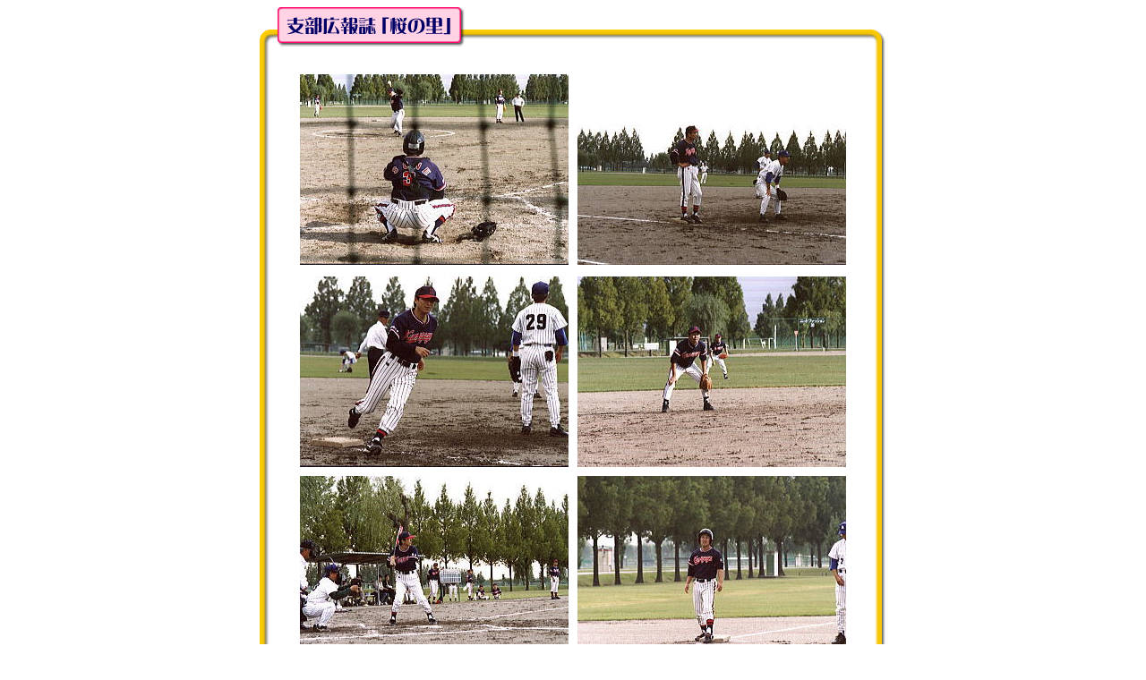

--- FILE ---
content_type: text/html
request_url: http://www.sakitama.or.jp/tains-k/sakura/13/13softball_2.html
body_size: 2833
content:
<!DOCTYPE HTML PUBLIC "-//W3C//DTD HTML 4.01 Transitional//EN">

<html lang="ja">

<head>

<META http-equiv="Content-Type" content="text/html; charset=Shift_JIS">

<META name="GENERATOR" content="IBM WebSphere Studio Homepage Builder Version 10.0.0.0 for Windows">

<META http-equiv="Content-Style-Type" content="text/css">

<title>支部広報誌「桜の里」第１２号</title>

<link rel="stylesheet" href="sakura.css" type="text/css">

</head>



<body>

<div align="center">

<div><img src="../gif/waku4_up.gif" width="700" height="70" alt="支部広報誌「桜の里」"></div>

<table width="700" border="0" cellspacing="0" cellpadding="0" id="bace">

<tr align="left" valign="top">

      <TD align="center">

<div id="maincont">



<div align="center">

<table cellpadding="5" cellspacing="0" border="0">



<tr align="center" valign="top">

<td><div><IMG src="softball/9.jpg" width="300" height="213" border="0"></div>

<div class="imgCaption"></div></td>

<td><div><IMG src="softball/10.jpg" width="300" height="213" border="0"></div>

<div class="imgCaption"></div></td>

</tr>



<tr align="center" valign="top">

<td><div><IMG src="softball/11.jpg" width="300" height="213" border="0"><BR>

            </div>

            </td>

<td><IMG src="softball/13.jpg" width="300" height="213" border="0"></td>

</tr>



<tr align="center">

<td><div><IMG src="softball/14.jpg" width="300" height="213" border="0"></div>

<div class="imgCaption"></div></td>

<td><div><IMG src="softball/15.jpg" width="300" height="213" border="0"></div>

<div class="imgCaption"></div></td>

</tr>



<tr align="center">

<td><div><IMG src="softball/18.jpg" width="300" height="213" border="0"></div>

<div class="imgCaption"></div></td>

            <TD valign="top"><div><IMG src="softball/20.jpg" width="300" height="212" border="0"></div>

<div class="imgCaption"></div></TD>

          </tr>

          <TR>

            <TD valign="middle" align="center"><IMG src="softball/21.jpg" width="300" height="213" border="0"></TD>

            <TD valign="top" align="center"><IMG src="softball/22.jpg" width="300" height="213" border="0"></TD>

          </TR>

          <TR>

            <TD valign="middle" align="center"><IMG src="softball/23.jpg" width="300" height="213" border="0"></TD>

            <TD valign="top" align="center"><IMG src="softball/27.jpg" width="300" height="213" border="0"></TD>

          </TR>

        </table>

</div>



</div>

      <BR>

      <p align="center">

<A href="../mokuzi.html"><img src="../../gif/mokuzi_sizi.gif" width="36" height="22" alt="目次" border="0"></A>

<a href="../../index.html"><img src="../../gif/top_sizi.gif" width="36" height="22" alt="TOP" border="0"></a>

</p>

      </TD>

    </tr>

</table>

<div><img src="../gif/waku4_dw.gif" width="700" height="35" alt=""></div>

</div>

</body>

</html>

--- FILE ---
content_type: text/css
request_url: http://www.sakitama.or.jp/tains-k/sakura/13/sakura.css
body_size: 1043
content:
body {background-color:#FFFFFF;}
a:link {color:#3333FF;}
a:visited {color:#993399;}
a:hover {color:#CC0000;}
a:active {color:#CC0000;}
#bace {background:url(../gif/waku4_bg.gif) #FFFFFF;}
#maincont {margin-left:40px; margin-right:40px;}
#maincont .basetxt {font-size:90%; line-height:130%;}
h1.dez {font-size:25px; font-weight:bold; border:solid 1px #3366FF; padding:3px; background:#CCCCFF;}
h2 {font-size:20px; font-weight:bold; background:#FFCCCC; padding:2px;}
.sub {font-size:80%;}
dl {margin-left:30px;}
dt {font-weight:bold;}
dd {margin-bottom:5px;}
dd ol {margin-left:25px;}
.textb {font-size:90%; font-weight:bold; line-height:130%;}

.meibo {border-style:solid; border-width:1px 0px 0px 1px; border-color:#FF9900;}
.meibo th {background:#FF9900; color:#FFFFFF; font-size:90%;}
.meibo th.rightBd {border-right:solid 1px #FFFFFF;}
.meibo td {border-right:solid 1px #FF9900; border-bottom:solid 1px #FF9900; background:#FFEFDF;
           font-size:90%; line-height:130%;}

.imgCaption {font-size:90%; font-weight:bold; margin-top:3px;}